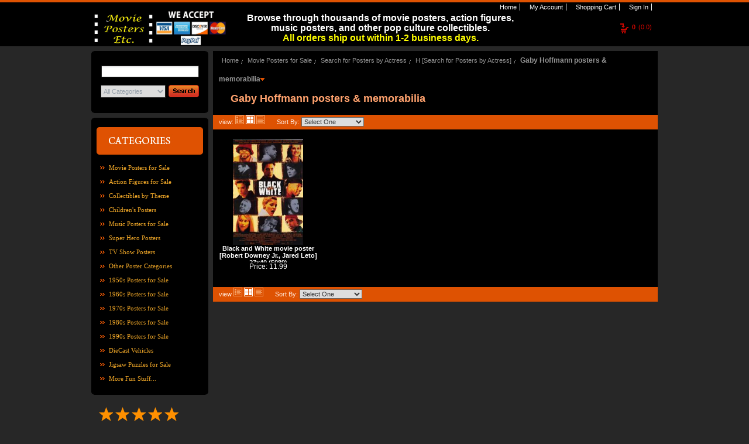

--- FILE ---
content_type: text/css
request_url: https://www.moviepostersetc.com/_static/styles/store/common/openArea.css
body_size: 270
content:
#logo ul { margin-left:1.5em; list-style:disc;}
#areaHeader ul { margin-left:1.5em; list-style:disc;}
#areaSidebar ul { margin-left:1.5em; list-style:disc;}
#areaBanner ul { margin-left:1.5em; list-style:disc;}
#areaFooter ul { margin-left:1.5em; list-style:disc;}


--- FILE ---
content_type: application/javascript
request_url: https://www.shopperapproved.com/widgets/testimonial/3.0/22262.js
body_size: 12445
content:

var sa_widget_overall = '4.9';
var sa_widget_overallcount = '3114';
var dark_logo = 'https://www.shopperapproved.com/widgets/images/widgetfooter-darklogo-eng.png';
var darknarrow_logo = 'https://www.shopperapproved.com/widgets/images/widgetfooter-darknarrow-eng.png';
var white_logo = 'https://www.shopperapproved.com/widgets/images/widgetfooter-whitelogo-eng.png';
var whitenarrow_logo = 'https://www.shopperapproved.com/widgets/images/widgetfooter-whitenarrow-eng.png';
var colorized_logo = 'https://www.shopperapproved.com/widgets/images/widgetfooter-darklogo-eng-colorized.png';

//Cached 2026-01-26 07:56:54

sa_id = '22262';
sa_widget_contents = [{"name":"<span class=\"sa_displayname\">the L.<\/span><span class=\"sa_location\">- <span class=\"sa_stateprov\">FL<\/span>, <span class=\"sa_country\">United States<\/span><\/span>","date":"18 Jan 2026","stars":"5.0","link":"https:\/\/www.shopperapproved.com\/reviews\/moviepostersetc.com?reviewid=213454160","comments":"    packed with 200 percent care , so your items  do not get destroyed in the mail  , they care and came in the mail within 5-6-7 days after ordering , i am very happy with them , go for it !!\n    "},{"name":"<span class=\"sa_displayname\">Joe M.<\/span><span class=\"sa_location\">- <span class=\"sa_stateprov\">OH<\/span>, <span class=\"sa_country\">United States<\/span><\/span>","date":"13 Jan 2026","stars":"5.0","link":"https:\/\/www.shopperapproved.com\/reviews\/moviepostersetc.com?reviewid=213166818","comments":"    The service was exceptional and the poster arrived in a reasonable time in excellent condition. The care in which it was packaged in a box with packaging paper and bubble wrap was very much appreciated.<br><br>Thank you\n    "},{"name":"<span class=\"sa_displayname sa_anonymous\">A Reviewer<\/span>","date":"04 Jan 2026","stars":"5.0","link":"https:\/\/www.shopperapproved.com\/reviews\/moviepostersetc.com?reviewid=212706601","comments":"    Great and fast shipping best site for rare toys\n    "},{"name":"<span class=\"sa_displayname\">D<\/span><span class=\"sa_location\">- <span class=\"sa_stateprov\">TX<\/span>, <span class=\"sa_country\">United States<\/span><\/span>","date":"04 Jan 2026","stars":"5.0","link":"https:\/\/www.shopperapproved.com\/reviews\/moviepostersetc.com?reviewid=212697475","comments":"    No issues, fast shipping, items as described and in excellent condition\n    "},{"name":"<span class=\"sa_displayname sa_anonymous\">A Reviewer<\/span><span class=\"sa_location\">- <span class=\"sa_stateprov\">NE<\/span>, <span class=\"sa_country\">United States<\/span><\/span>","date":"29 Dec 2025","stars":"5.0","link":"https:\/\/www.shopperapproved.com\/reviews\/moviepostersetc.com?reviewid=212409281","comments":"    Received products in a timely manner. Products received were exactly as shown online.\n    "},{"name":"<span class=\"sa_displayname\">Jo<\/span><span class=\"sa_location\">- <span class=\"sa_stateprov\">MD<\/span>, <span class=\"sa_country\">United States<\/span><\/span>","date":"28 Dec 2025","stars":"5.0","link":"https:\/\/www.shopperapproved.com\/reviews\/moviepostersetc.com?reviewid=212360774","comments":"    Great products, fast delivery, good packaging\n    "},{"name":"<span class=\"sa_displayname\">Mike<\/span><span class=\"sa_location\">- <span class=\"sa_stateprov\">CA<\/span>, <span class=\"sa_country\">United States<\/span><\/span>","date":"28 Dec 2025","stars":"5.0","link":"https:\/\/www.shopperapproved.com\/reviews\/moviepostersetc.com?reviewid=212360588","comments":"    Excellent quick delivery and the poster looked great, thanks!\n    "},{"name":"<span class=\"sa_displayname\">On T.<\/span><span class=\"sa_location\">- <span class=\"sa_stateprov\">MN<\/span>, <span class=\"sa_country\">United States<\/span><\/span>","date":"28 Dec 2025","stars":"5.0","link":"https:\/\/www.shopperapproved.com\/reviews\/moviepostersetc.com?reviewid=212359668","comments":"    Needed something on short notice, got it on time. It's all good.\n    "},{"name":"<span class=\"sa_displayname\">John<\/span><span class=\"sa_location\">- <span class=\"sa_stateprov\">Pennsylvania<\/span>, <span class=\"sa_country\">united states<\/span><\/span>","date":"26 Dec 2025","stars":"5.0","link":"https:\/\/www.shopperapproved.com\/reviews\/moviepostersetc.com?reviewid=211840964","comments":"    Shopped here several times and happy with results. Fast shipping and well package. Good price.\n    "},{"name":"<span class=\"sa_displayname\">Jacob<\/span><span class=\"sa_location\">- <span class=\"sa_stateprov\">TX<\/span>, <span class=\"sa_country\">United States<\/span><\/span>","date":"23 Dec 2025","stars":"5.0","link":"https:\/\/www.shopperapproved.com\/reviews\/moviepostersetc.com?reviewid=212156593","comments":"    Showed up promptly with no issue.\n    "},{"name":"<span class=\"sa_displayname\">James A.<\/span><span class=\"sa_location\">- <span class=\"sa_stateprov\">IN<\/span>, <span class=\"sa_country\">United States<\/span><\/span>","date":"23 Dec 2025","stars":"5.0","link":"https:\/\/www.shopperapproved.com\/reviews\/moviepostersetc.com?reviewid=212156357","comments":"    James is the very best.  He should be promoted to manager if he is not already.    He was on top of my orders and replied quickly to my questions and concerns.\n    "},{"name":"<span class=\"sa_displayname\">Danielle<\/span><span class=\"sa_location\">- <span class=\"sa_stateprov\">WV<\/span>, <span class=\"sa_country\">United States<\/span><\/span>","date":"18 Dec 2025","stars":"5.0","link":"https:\/\/www.shopperapproved.com\/reviews\/moviepostersetc.com?reviewid=211890116","comments":"    Easy shopping experience, had exactly what I was in search of, and my order arrived pretty quickly.  I'd definitely order from Movie Posters Etc again!!\n    "},{"name":"<span class=\"sa_displayname\">Ruth S.<\/span>","date":"17 Dec 2025","stars":"5.0","link":"https:\/\/www.shopperapproved.com\/reviews\/moviepostersetc.com?reviewid=211845358","comments":"    My order was processed very quickly. I received the package in less than a week! I couldn't be happier with the product. I will definitely be buying again.\n    "},{"name":"<span class=\"sa_displayname\">Jaime<\/span><span class=\"sa_location\">- <span class=\"sa_stateprov\">IN<\/span>, <span class=\"sa_country\">United States<\/span><\/span>","date":"15 Dec 2025","stars":"5.0","link":"https:\/\/www.shopperapproved.com\/reviews\/moviepostersetc.com?reviewid=211680695","comments":"    Absolutely loved how well packaged this was. <br>Multiple figures came extremely well packaged, completely unharmed unlike the single figure I bought from Amazon.\n    "},{"name":"<span class=\"sa_displayname\">Beth<\/span><span class=\"sa_location\">- <span class=\"sa_stateprov\">MO<\/span>, <span class=\"sa_country\">United States<\/span><\/span>","date":"14 Dec 2025","stars":"5.0","link":"https:\/\/www.shopperapproved.com\/reviews\/moviepostersetc.com?reviewid=211666996","comments":"    My funko pop came quick without any damage and was adorable.\n    "},{"name":"<span class=\"sa_displayname sa_anonymous\">A Reviewer<\/span><span class=\"sa_location\">- <span class=\"sa_stateprov\">CA<\/span>, <span class=\"sa_country\">United States<\/span><\/span>","date":"14 Dec 2025","stars":"5.0","link":"https:\/\/www.shopperapproved.com\/reviews\/moviepostersetc.com?reviewid=211660612","comments":"    My overall experience with this business was positive, the order and shipping were taken care of in a timely manner. I would recommend this company.\n    "},{"name":"<span class=\"sa_displayname\">Kari<\/span><span class=\"sa_location\">- <span class=\"sa_stateprov\">IL<\/span>, <span class=\"sa_country\">United States<\/span><\/span>","date":"14 Dec 2025","stars":"5.0","link":"https:\/\/www.shopperapproved.com\/reviews\/moviepostersetc.com?reviewid=211656830","comments":"    Fast shipping!  Perfect!\n    "},{"name":"<span class=\"sa_displayname\">Babygirl017<\/span><span class=\"sa_location\">- <span class=\"sa_stateprov\">NC<\/span>, <span class=\"sa_country\">United States<\/span><\/span>","date":"07 Dec 2025","stars":"5.0","link":"https:\/\/www.shopperapproved.com\/reviews\/moviepostersetc.com?reviewid=211232737","comments":"    Very professional everything was perfect!\n    "},{"name":"<span class=\"sa_displayname\">Eve<\/span><span class=\"sa_location\">- <span class=\"sa_stateprov\">TX<\/span>, <span class=\"sa_country\">United States<\/span><\/span>","date":"30 Nov 2025","stars":"5.0","link":"https:\/\/www.shopperapproved.com\/reviews\/moviepostersetc.com?reviewid=210759397","comments":"    Overall experience was great, my order came very soon and it was in perfect condition.\n    "},{"name":"<span class=\"sa_displayname\">LL<\/span><span class=\"sa_location\">- <span class=\"sa_stateprov\">PA<\/span>, <span class=\"sa_country\">United States<\/span><\/span>","date":"30 Nov 2025","stars":"5.0","link":"https:\/\/www.shopperapproved.com\/reviews\/moviepostersetc.com?reviewid=210756133","comments":"    Great experience!! Best prices and a large variety. Had what I wanted plus much more! Will definitely be back.\n    "},{"name":"<span class=\"sa_displayname\">Ronna P.<\/span><span class=\"sa_location\">- <span class=\"sa_stateprov\">KY<\/span>, <span class=\"sa_country\">United States<\/span><\/span>","date":"30 Nov 2025","stars":"5.0","link":"https:\/\/www.shopperapproved.com\/reviews\/moviepostersetc.com?reviewid=210754634","comments":"    It was so easy to find what I wanted and make the purchase. I enjoyed the site and will definitely order from here again.\n    "},{"name":"<span class=\"sa_displayname\">RobynAnn<\/span><span class=\"sa_location\">- <span class=\"sa_stateprov\">IN<\/span>, <span class=\"sa_country\">United States<\/span><\/span>","date":"24 Nov 2025","stars":"5.0","link":"https:\/\/www.shopperapproved.com\/reviews\/moviepostersetc.com?reviewid=210320262","comments":"    Very fast and affordable shipping.  Both items purchased arrived as described in good condition.  Highly recommend.\n    "},{"name":"<span class=\"sa_displayname\">Anthony W.<\/span><span class=\"sa_location\">- <span class=\"sa_stateprov\">WV<\/span>, <span class=\"sa_country\">United States<\/span><\/span>","date":"23 Nov 2025","stars":"5.0","link":"https:\/\/www.shopperapproved.com\/reviews\/moviepostersetc.com?reviewid=210291526","comments":"    Beautiful poster of a lion\n    "},{"name":"<span class=\"sa_displayname\">Culpeper C.<\/span><span class=\"sa_location\">- <span class=\"sa_stateprov\">VA<\/span>, <span class=\"sa_country\">United States<\/span><\/span>","date":"23 Nov 2025","stars":"5.0","link":"https:\/\/www.shopperapproved.com\/reviews\/moviepostersetc.com?reviewid=210287564","comments":"    No problems, item came well protected and packaged.\n    "},{"name":"<span class=\"sa_displayname\">Bobbie<\/span>","date":"16 Nov 2025","stars":"5.0","link":"https:\/\/www.shopperapproved.com\/reviews\/moviepostersetc.com?reviewid=209881386","comments":"    Fast shipping very well packaged as described will be buying again!\n    "},{"name":"<span class=\"sa_displayname\">Ryan<\/span><span class=\"sa_location\">- <span class=\"sa_stateprov\">NV<\/span>, <span class=\"sa_country\">United States<\/span><\/span>","date":"16 Nov 2025","stars":"5.0","link":"https:\/\/www.shopperapproved.com\/reviews\/moviepostersetc.com?reviewid=209881251","comments":"    Quickly shipped and I'm happy with the poster\n    "},{"name":"<span class=\"sa_displayname\">Cheryl P.<\/span><span class=\"sa_location\">- <span class=\"sa_stateprov\">TX<\/span>, <span class=\"sa_country\">United States<\/span><\/span>","date":"09 Nov 2025","stars":"5.0","link":"https:\/\/www.shopperapproved.com\/reviews\/moviepostersetc.com?reviewid=209459465","comments":"    the site was easy to navigate!  the process to check out for my selection was easy as well!  My item was shipped with care and received in excellent condition!\n    "},{"name":"<span class=\"sa_displayname\">Juan<\/span><span class=\"sa_location\">- <span class=\"sa_stateprov\">IL<\/span>, <span class=\"sa_country\">United States<\/span><\/span>","date":"02 Nov 2025","stars":"5.0","link":"https:\/\/www.shopperapproved.com\/reviews\/moviepostersetc.com?reviewid=209067162","comments":"    Quick shipping....Item nicely packaged.....just as described\n    "},{"name":"<span class=\"sa_displayname\">Niels<\/span><span class=\"sa_location\">- <span class=\"sa_stateprov\">UT<\/span>, <span class=\"sa_country\">United States<\/span><\/span>","date":"02 Nov 2025","stars":"5.0","link":"https:\/\/www.shopperapproved.com\/reviews\/moviepostersetc.com?reviewid=209058168","comments":"    Everything went well. The product met my expectations.\n    "},{"name":"<span class=\"sa_displayname\">Sandi V.<\/span><span class=\"sa_location\">- <span class=\"sa_stateprov\">IN<\/span>, <span class=\"sa_country\">United States<\/span><\/span>","date":"27 Oct 2025","stars":"5.0","link":"https:\/\/www.shopperapproved.com\/reviews\/moviepostersetc.com?reviewid=208733712","comments":"    Excellent experience. Good Communication regarding my order and very fast shipping.\n    "},{"name":"<span class=\"sa_displayname\">Eugene K.<\/span><span class=\"sa_location\">- <span class=\"sa_stateprov\">CA<\/span>, <span class=\"sa_country\">United States<\/span><\/span>","date":"26 Oct 2025","stars":"5.0","link":"https:\/\/www.shopperapproved.com\/reviews\/moviepostersetc.com?reviewid=208677492","comments":"    Awesome. I'd botched mailing address linking my debit card and was emailed and voicemailed notification immediately.<br><br>Also, I believe the only dealer who even had this poster available. And it's a rarity, the movie...<br><br>G\n    "},{"name":"<span class=\"sa_displayname\">Zach<\/span><span class=\"sa_location\">- <span class=\"sa_stateprov\">CA<\/span>, <span class=\"sa_country\">United States<\/span><\/span>","date":"26 Oct 2025","stars":"5.0","link":"https:\/\/www.shopperapproved.com\/reviews\/moviepostersetc.com?reviewid=208676399","comments":"    Great experience\n    "},{"name":"<span class=\"sa_displayname\">Nice I.<\/span><span class=\"sa_location\">- <span class=\"sa_stateprov\">MO<\/span>, <span class=\"sa_country\">United States<\/span><\/span>","date":"19 Oct 2025","stars":"5.0","link":"https:\/\/www.shopperapproved.com\/reviews\/moviepostersetc.com?reviewid=208309283","comments":"    Item as described, fair price, very fast shipment. Would buy again.\n    "},{"name":"<span class=\"sa_displayname\">Tinmanbxx<\/span><span class=\"sa_location\">- <span class=\"sa_stateprov\">NJ<\/span>, <span class=\"sa_country\">United States<\/span><\/span>","date":"15 Oct 2025","stars":"5.0","link":"https:\/\/www.shopperapproved.com\/reviews\/moviepostersetc.com?reviewid=208074988","comments":"    Excellent service.\n    "},{"name":"<span class=\"sa_displayname sa_anonymous\">A Reviewer<\/span><span class=\"sa_location\">- <span class=\"sa_stateprov\">KS<\/span>, <span class=\"sa_country\">United States<\/span><\/span>","date":"14 Oct 2025","stars":"5.0","link":"https:\/\/www.shopperapproved.com\/reviews\/moviepostersetc.com?reviewid=208036480","comments":"    website was easy to navigate\n    "},{"name":"<span class=\"sa_displayname\">Shawn M.<\/span><span class=\"sa_location\">- <span class=\"sa_stateprov\">MI<\/span>, <span class=\"sa_country\">United States<\/span><\/span>","date":"12 Oct 2025","stars":"5.0","link":"https:\/\/www.shopperapproved.com\/reviews\/moviepostersetc.com?reviewid=207929813","comments":"    Excellent customer experience\n    "},{"name":"<span class=\"sa_displayname\">Jane<\/span><span class=\"sa_location\">- <span class=\"sa_stateprov\">CA<\/span>, <span class=\"sa_country\">United States<\/span><\/span>","date":"08 Oct 2025","stars":"5.0","link":"https:\/\/www.shopperapproved.com\/reviews\/moviepostersetc.com?reviewid=207703851","comments":"    Great fast shipping loved it\n    "},{"name":"<span class=\"sa_displayname\">Ericgn<\/span><span class=\"sa_location\">- <span class=\"sa_stateprov\">FL<\/span>, <span class=\"sa_country\">United States<\/span><\/span>","date":"28 Sep 2025","stars":"5.0","link":"https:\/\/www.shopperapproved.com\/reviews\/moviepostersetc.com?reviewid=207216208","comments":"    Order was acurate. Fast shipping. Would buy again\n    "},{"name":"<span class=\"sa_displayname\">Frank O.<\/span><span class=\"sa_location\">- <span class=\"sa_stateprov\">NY<\/span>, <span class=\"sa_country\">United States<\/span><\/span>","date":"16 Sep 2025","stars":"5.0","link":"https:\/\/www.shopperapproved.com\/reviews\/moviepostersetc.com?reviewid=206569904","comments":"    Wonderful transaction. Quick shipment and arrived in pristine condition.\n    "},{"name":"<span class=\"sa_displayname\">Vicky<\/span><span class=\"sa_location\">- <span class=\"sa_stateprov\">CA<\/span>, <span class=\"sa_country\">United States<\/span><\/span>","date":"15 Sep 2025","stars":"5.0","link":"https:\/\/www.shopperapproved.com\/reviews\/moviepostersetc.com?reviewid=206565867","comments":"    Poster is perfect, arrived as promised.<br>I recommend this seller.\n    "},{"name":"<span class=\"sa_displayname\">Connecticut, U.<\/span><span class=\"sa_location\">- <span class=\"sa_stateprov\">CT<\/span>, <span class=\"sa_country\">United States<\/span><\/span>","date":"15 Sep 2025","stars":"5.0","link":"https:\/\/www.shopperapproved.com\/reviews\/moviepostersetc.com?reviewid=206519283","comments":"    Poster arrived in excellent shipping packaging, it arrived very quickly, and was in perfect condition exactly as described.\n    "},{"name":"<span class=\"sa_displayname\">Sue W.<\/span><span class=\"sa_location\">- <span class=\"sa_stateprov\">Hampshire<\/span>, <span class=\"sa_country\">United Kingdom<\/span><\/span>","date":"31 Aug 2025","stars":"5.0","link":"https:\/\/www.shopperapproved.com\/reviews\/moviepostersetc.com?reviewid=205760823","comments":"    I was on holiday from the UK and when I placed my order I used what I thought would be the most appropriate delivery service.  I then received an email from James who had amended the delivery service to what he thought would be the most likely to get the parcel to me before I left the USA.  This was most appreciated and so I emailed to thank him.<br><br>He watched for the delivery confirmation and sent another email to ensure I received it.  <br><br>I have really appreciated the help and attention from James and it lead me to have a most pleasant experience with your company.<br><br>BTW, my grandson loved the Hot Wheels cars that I purchased from you.<br><br>Thank you to James and thank you to your company for having chosen a lovely person to represent your company.<br><br>My appreciation to all concerned.<br><br>Best regards, Sue\n    "},{"name":"<span class=\"sa_displayname\">Keith<\/span><span class=\"sa_location\">- <span class=\"sa_stateprov\">LA<\/span>, <span class=\"sa_country\">United States<\/span><\/span>","date":"18 Aug 2025","stars":"5.0","link":"https:\/\/www.shopperapproved.com\/reviews\/moviepostersetc.com?reviewid=205039068","comments":"    The poster was very high quality and officially licensed, not a bootleg print like you get from Amazon. It was also mailed in an actual poster tube, which was awesome and prevented damage.\n    "},{"name":"<span class=\"sa_displayname\">John<\/span><span class=\"sa_location\">- <span class=\"sa_stateprov\">TN<\/span>, <span class=\"sa_country\">United States<\/span><\/span>","date":"03 Aug 2025","stars":"5.0","link":"https:\/\/www.shopperapproved.com\/reviews\/moviepostersetc.com?reviewid=204251863","comments":"    Great service. Fast shipping.\n    "},{"name":"<span class=\"sa_displayname\">WGW<\/span><span class=\"sa_location\">- <span class=\"sa_stateprov\">NY<\/span>, <span class=\"sa_country\">United States<\/span><\/span>","date":"03 Aug 2025","stars":"5.0","link":"https:\/\/www.shopperapproved.com\/reviews\/moviepostersetc.com?reviewid=204250879","comments":"    Rare poster had a fantastic price. Poster arrived fast, in exceptional condition.\n    "},{"name":"<span class=\"sa_displayname sa_anonymous\">A Reviewer<\/span>","date":"03 Aug 2025","stars":"5.0","link":"https:\/\/www.shopperapproved.com\/reviews\/moviepostersetc.com?reviewid=204249634","comments":"    Good experience\n    "},{"name":"<span class=\"sa_displayname\">LD<\/span><span class=\"sa_location\">- <span class=\"sa_stateprov\">OH<\/span>, <span class=\"sa_country\">United States<\/span><\/span>","date":"29 Jul 2025","stars":"5.0","link":"https:\/\/www.shopperapproved.com\/reviews\/moviepostersetc.com?reviewid=203991175","comments":"    Great experience!  Lowest prices on the web! Fast shipping and items all arrived safely. Will definitely be back and recommend to others.\n    "},{"name":"<span class=\"sa_displayname\">Wood25<\/span><span class=\"sa_location\">- <span class=\"sa_stateprov\">PA<\/span>, <span class=\"sa_country\">United States<\/span><\/span>","date":"28 Jul 2025","stars":"5.0","link":"https:\/\/www.shopperapproved.com\/reviews\/moviepostersetc.com?reviewid=203920502","comments":"    quality products and service. thanks for everything\n    "},{"name":"<span class=\"sa_displayname\">Poe<\/span><span class=\"sa_location\">- <span class=\"sa_stateprov\">MD<\/span>, <span class=\"sa_country\">United States<\/span><\/span>","date":"15 Jul 2025","stars":"5.0","link":"https:\/\/www.shopperapproved.com\/reviews\/moviepostersetc.com?reviewid=203177929","comments":"    Excellent choices that are often hard to find. Great place to shop!\n    "},{"name":"<span class=\"sa_displayname\">LM<\/span>","date":"10 Jul 2025","stars":"5.0","link":"https:\/\/www.shopperapproved.com\/reviews\/moviepostersetc.com?reviewid=202952043","comments":"    Great service and the condition of the carded figures was excellent\n    "},{"name":"<span class=\"sa_displayname\">Angi<\/span>","date":"08 Jul 2025","stars":"5.0","link":"https:\/\/www.shopperapproved.com\/reviews\/moviepostersetc.com?reviewid=202856869","comments":"    Fair pricing and very fast shipping. I would purchase from them again.\n    "},{"name":"<span class=\"sa_displayname\">Kay D.<\/span><span class=\"sa_location\">- <span class=\"sa_stateprov\">TX<\/span>, <span class=\"sa_country\">United States<\/span><\/span>","date":"02 Jun 2025","stars":"5.0","link":"https:\/\/www.shopperapproved.com\/reviews\/moviepostersetc.com?reviewid=201118672","comments":"    Quickly shipped my purchase.  Well packed.  Item exactly as described.\n    "},{"name":"<span class=\"sa_displayname\">Domo<\/span><span class=\"sa_location\">- <span class=\"sa_stateprov\">OH<\/span>, <span class=\"sa_country\">United States<\/span><\/span>","date":"01 Jun 2025","stars":"5.0","link":"https:\/\/www.shopperapproved.com\/reviews\/moviepostersetc.com?reviewid=201058882","comments":"    My items shipped very quickly and they were in great condition when they arrived!\n    "},{"name":"<span class=\"sa_displayname\">Horror F.<\/span><span class=\"sa_location\">- <span class=\"sa_stateprov\">TX<\/span>, <span class=\"sa_country\">United States<\/span><\/span>","date":"14 May 2025","stars":"5.0","link":"https:\/\/www.shopperapproved.com\/reviews\/moviepostersetc.com?reviewid=200147548","comments":"    This was a hassle free experience. Easy ordering, quick delivery time and the item was packed securely and protected. The item arrived in perfect condition which means a lot to a collector like myself. Totally satisfied with my buying experience from Movieposters etc.\n    "},{"name":"<span class=\"sa_displayname\">Brenda S.<\/span><span class=\"sa_location\">- <span class=\"sa_stateprov\">OH<\/span>, <span class=\"sa_country\">United States<\/span><\/span>","date":"03 May 2025","stars":"5.0","link":"https:\/\/www.shopperapproved.com\/reviews\/moviepostersetc.com?reviewid=199489540","comments":"    worked great, will be back for MORE!<br><br>B'sue\n    "},{"name":"<span class=\"sa_displayname\">Phil<\/span><span class=\"sa_location\">- <span class=\"sa_stateprov\">TN<\/span>, <span class=\"sa_country\">United States<\/span><\/span>","date":"02 May 2025","stars":"5.0","link":"https:\/\/www.shopperapproved.com\/reviews\/moviepostersetc.com?reviewid=199441568","comments":"    Store offers a great variety of products, with fast service and shipping. Did a wonderful job of protective packaging on my item- even my shippers couldn't damage it! Very satisfied customer here.\n    "},{"name":"<span class=\"sa_displayname\">NPav<\/span><span class=\"sa_location\">- <span class=\"sa_stateprov\">MD<\/span>, <span class=\"sa_country\">United States<\/span><\/span>","date":"28 Apr 2025","stars":"5.0","link":"https:\/\/www.shopperapproved.com\/reviews\/moviepostersetc.com?reviewid=199232551","comments":"    Great overall selection of movie stuff and the service was excellent. Everything was packaged with care and the items came on time, if not early. Overall, every step was easy, and I will shop here again soon!\n    "},{"name":"<span class=\"sa_displayname\">DisplayName<\/span><span class=\"sa_location\">- <span class=\"sa_stateprov\">NY<\/span>, <span class=\"sa_country\">United States<\/span><\/span>","date":"20 Apr 2025","stars":"5.0","link":"https:\/\/www.shopperapproved.com\/reviews\/moviepostersetc.com?reviewid=198801160","comments":"    in stock, shipped fast.\n    "},{"name":"<span class=\"sa_displayname\">Chris R.<\/span><span class=\"sa_location\">- <span class=\"sa_stateprov\">UT<\/span>, <span class=\"sa_country\">United States<\/span><\/span>","date":"20 Apr 2025","stars":"5.0","link":"https:\/\/www.shopperapproved.com\/reviews\/moviepostersetc.com?reviewid=198792450","comments":"    Great pricing, fast shipping. I'm very satisfied with my order. Thank You!\n    "},{"name":"<span class=\"sa_displayname\">Kimi<\/span><span class=\"sa_location\">- <span class=\"sa_stateprov\">KY<\/span>, <span class=\"sa_country\">United States<\/span><\/span>","date":"20 Apr 2025","stars":"5.0","link":"https:\/\/www.shopperapproved.com\/reviews\/moviepostersetc.com?reviewid=198780098","comments":"    Easy to navigate and reasonable prices\n    "},{"name":"<span class=\"sa_displayname\">Michael V.<\/span><span class=\"sa_location\">- <span class=\"sa_stateprov\">KY<\/span>, <span class=\"sa_country\">United States<\/span><\/span>","date":"07 Apr 2025","stars":"5.0","link":"https:\/\/www.shopperapproved.com\/reviews\/moviepostersetc.com?reviewid=198085034","comments":"    Everything was great thank you\n    "},{"name":"<span class=\"sa_displayname\">Dave<\/span>","date":"07 Apr 2025","stars":"5.0","link":"https:\/\/www.shopperapproved.com\/reviews\/moviepostersetc.com?reviewid=198038100","comments":"    Great items, fast shipping, and great service! Thanks! A+++++\n    "},{"name":"<span class=\"sa_displayname\">Link<\/span><span class=\"sa_location\">- <span class=\"sa_stateprov\">NY<\/span>, <span class=\"sa_country\">United States<\/span><\/span>","date":"06 Apr 2025","stars":"5.0","link":"https:\/\/www.shopperapproved.com\/reviews\/moviepostersetc.com?reviewid=198018333","comments":"    I purchased a Planet of the Apes figure. It was fairly priced and shipped quickly. It arrived very well packaged and in perfect condition. I am very pleased with my experience dealing with moviepostersetc.com.\n    "},{"name":"<span class=\"sa_displayname\">Joaquin C.<\/span><span class=\"sa_location\">- <span class=\"sa_stateprov\">CA<\/span>, <span class=\"sa_country\">United States<\/span><\/span>","date":"31 Mar 2025","stars":"5.0","link":"https:\/\/www.shopperapproved.com\/reviews\/moviepostersetc.com?reviewid=197659062","comments":"    Great website interface, quick & good quality shipping, competitive pricing, all very much a great first-time buying experience with this store.\n    "},{"name":"<span class=\"sa_displayname\">Acapella A.<\/span><span class=\"sa_location\">- <span class=\"sa_stateprov\">CO<\/span>, <span class=\"sa_country\">United States<\/span><\/span>","date":"22 Mar 2025","stars":"5.0","link":"https:\/\/www.shopperapproved.com\/reviews\/moviepostersetc.com?reviewid=197194115","comments":"    The item ordered was in excellent condition and the shipping packaging made sure it stayed that way. Excellent detail paid to protecting it making the shipping fee worth every penny!\n    "},{"name":"<span class=\"sa_displayname sa_anonymous\">A Reviewer<\/span>","date":"11 Mar 2025","stars":"5.0","link":"https:\/\/www.shopperapproved.com\/reviews\/moviepostersetc.com?reviewid=196585637","comments":"    Was great as always\n    "},{"name":"<span class=\"sa_displayname sa_anonymous\">A Reviewer<\/span><span class=\"sa_location\">- <span class=\"sa_stateprov\">CT<\/span>, <span class=\"sa_country\">United States<\/span><\/span>","date":"08 Mar 2025","stars":"5.0","link":"https:\/\/www.shopperapproved.com\/reviews\/moviepostersetc.com?reviewid=196421000","comments":"    Found exactly what I wanted at a reasonable price n prompt shipping and well packed\n    "},{"name":"<span class=\"sa_displayname\">Emily<\/span><span class=\"sa_location\">- <span class=\"sa_stateprov\">MO<\/span>, <span class=\"sa_country\">United States<\/span><\/span>","date":"08 Mar 2025","stars":"5.0","link":"https:\/\/www.shopperapproved.com\/reviews\/moviepostersetc.com?reviewid=196418871","comments":"    Great customer service!\n    "},{"name":"<span class=\"sa_displayname\">Russ G.<\/span><span class=\"sa_location\">- <span class=\"sa_stateprov\">PA<\/span>, <span class=\"sa_country\">United States<\/span><\/span>","date":"08 Mar 2025","stars":"5.0","link":"https:\/\/www.shopperapproved.com\/reviews\/moviepostersetc.com?reviewid=196416694","comments":"    This was a vey pleasant experience.<br>The service was excellent. Delivery time fantastic. I left instructions where to deliver at my home and it was honored. They kept me in the loop from the purchase until the delivery. Product was packaged very good. Arrived very quickly. Product was in new and in perfect condition. Couldn't have asked for better service!\n    "},{"name":"<span class=\"sa_displayname\">Mona L.<\/span>","date":"23 Feb 2025","stars":"5.0","link":"https:\/\/www.shopperapproved.com\/reviews\/moviepostersetc.com?reviewid=195652953","comments":"    Thanks for delivering it to my home on time!!!\n    "},{"name":"<span class=\"sa_displayname\">Nick<\/span><span class=\"sa_location\">- <span class=\"sa_stateprov\">MI<\/span>, <span class=\"sa_country\">United States<\/span><\/span>","date":"19 Feb 2025","stars":"5.0","link":"https:\/\/www.shopperapproved.com\/reviews\/moviepostersetc.com?reviewid=195425546","comments":"    Moviepostersetc was prompt with shipping the item out I ordered. When I received the item, the quality wasn't what I had hoped, so I contacted customer service for a return. Their reply was prompt and they refunded me without my even mentioning it. I highly appreciate the good customer service and will use Moviepostersetc again. Thank you!\n    "},{"name":"<span class=\"sa_displayname\">Sarah<\/span>","date":"11 Feb 2025","stars":"5.0","link":"https:\/\/www.shopperapproved.com\/reviews\/moviepostersetc.com?reviewid=194980305","comments":"    Found exactly what I was looking for (it's identical to the one I had a kid in the 90s!!), and it was shipped promptly and securely. My poster arrived in great condition, I'm so excited to get it framed and displayed!\n    "},{"name":"<span class=\"sa_displayname\">Mike<\/span><span class=\"sa_location\">- <span class=\"sa_stateprov\">IL<\/span>, <span class=\"sa_country\">United States<\/span><\/span>","date":"08 Feb 2025","stars":"5.0","link":"https:\/\/www.shopperapproved.com\/reviews\/moviepostersetc.com?reviewid=194825881","comments":"    Great selection of toys.  One of the ones we bought was very hard to find.  Shipped quick and arrived early.  Would highly recommend.  Thanks again!\n    "},{"name":"<span class=\"sa_displayname\">Simon S.<\/span>","date":"06 Feb 2025","stars":"5.0","link":"https:\/\/www.shopperapproved.com\/reviews\/moviepostersetc.com?reviewid=194245435","comments":"    Very good\n    "},{"name":"<span class=\"sa_displayname\">Album F.<\/span><span class=\"sa_location\">- <span class=\"sa_stateprov\">IL<\/span>, <span class=\"sa_country\">United States<\/span><\/span>","date":"04 Feb 2025","stars":"5.0","link":"https:\/\/www.shopperapproved.com\/reviews\/moviepostersetc.com?reviewid=194636884","comments":"    My album flat arrived on schedule and secured in a very sturdy mailing container. The flat itself was perfect and in excellent condition! Top notch business - I have bookmarked their website for further purchases.\n    "},{"name":"<span class=\"sa_displayname sa_anonymous\">A Reviewer<\/span>","date":"31 Jan 2025","stars":"5.0","link":"https:\/\/www.shopperapproved.com\/reviews\/moviepostersetc.com?reviewid=194391652","comments":"    I had been waiting for this to be on TCM and never was. Now that my streaming service has changed our dvr storage, I'm having to buy dvds. You were the only place that had this movie and I thank you. As I build my collection, I will be checking what you have. Price was great and speed of delivery even better.\n    "},{"name":"<span class=\"sa_displayname\">Dizzy<\/span><span class=\"sa_location\">- <span class=\"sa_stateprov\">NY<\/span>, <span class=\"sa_country\">United States<\/span><\/span>","date":"18 Jan 2025","stars":"5.0","link":"https:\/\/www.shopperapproved.com\/reviews\/moviepostersetc.com?reviewid=193779689","comments":"    a great selection of mego figures, fair pricing,( although the shipping rates are a bit high) and very fast delivery. i like the inventory status of each piece listed on the site. every site should use this. my items were very well packed with no damage. i hope you can replenish the back catalog(older waves of Mego figures) and carry the newest waves.Thank you again for the great service.\n    "},{"name":"<span class=\"sa_displayname sa_anonymous\">A Reviewer<\/span><span class=\"sa_location\">- <span class=\"sa_stateprov\">NY<\/span>, <span class=\"sa_country\">United States<\/span><\/span>","date":"17 Jan 2025","stars":"5.0","link":"https:\/\/www.shopperapproved.com\/reviews\/moviepostersetc.com?reviewid=193737710","comments":"    Was looking for a specific item and found it and ordered it here.The transaction was smooth and the delivery quite fast.\n    "},{"name":"<span class=\"sa_displayname\">Sallie F.<\/span>","date":"13 Jan 2025","stars":"5.0","link":"https:\/\/www.shopperapproved.com\/reviews\/moviepostersetc.com?reviewid=193163813","comments":"    Excellent\n    "},{"name":"<span class=\"sa_displayname\">Jay<\/span><span class=\"sa_location\">- <span class=\"sa_stateprov\">PA<\/span>, <span class=\"sa_country\">United States<\/span><\/span>","date":"06 Jan 2025","stars":"5.0","link":"https:\/\/www.shopperapproved.com\/reviews\/moviepostersetc.com?reviewid=193169197","comments":"    Ordering was fast and easy.  Item arrived as described and in a timely manner.\n    "},{"name":"<span class=\"sa_displayname\">John R.<\/span><span class=\"sa_location\">- <span class=\"sa_stateprov\">NJ<\/span>, <span class=\"sa_country\">United States<\/span><\/span>","date":"05 Jan 2025","stars":"5.0","link":"https:\/\/www.shopperapproved.com\/reviews\/moviepostersetc.com?reviewid=193113996","comments":"    Moviepostersetc.com is my go to place for movie posters and action figures. They do a wonderful job of packaging your items so that everything comes perfect. Their customer service is the best around. They are quick and helpful to answer any questions I have. Great selection of movie posters and collectibles. I'd rate them 10 stars if I could. My favorite store!\n    "},{"name":"<span class=\"sa_displayname\">Kuhlio<\/span><span class=\"sa_location\">- <span class=\"sa_stateprov\">WI<\/span>, <span class=\"sa_country\">United States<\/span><\/span>","date":"04 Jan 2025","stars":"5.0","link":"https:\/\/www.shopperapproved.com\/reviews\/moviepostersetc.com?reviewid=193063053","comments":"    Fast shipping and the items were very well packaged. Great condition! Love the Funkos!\n    "},{"name":"<span class=\"sa_displayname\">Kayla<\/span><span class=\"sa_location\">- <span class=\"sa_stateprov\">OH<\/span>, <span class=\"sa_country\">United States<\/span><\/span>","date":"28 Dec 2024","stars":"5.0","link":"https:\/\/www.shopperapproved.com\/reviews\/moviepostersetc.com?reviewid=192760525","comments":"    Easy to navigate the site and find what i was looking for.\n    "},{"name":"<span class=\"sa_displayname\">Dylan<\/span><span class=\"sa_location\">- <span class=\"sa_stateprov\">NY<\/span>, <span class=\"sa_country\">United States<\/span><\/span>","date":"24 Dec 2024","stars":"5.0","link":"https:\/\/www.shopperapproved.com\/reviews\/moviepostersetc.com?reviewid=192602792","comments":"    Fantastic Experience! I would most definitely recommend to anyone who would be interested in Posters!<br>I got my poster super fast and a whole 2 days early for when I needed it. <br>I paid for a faster delivery but I was called but customer service and they recommended that I get it shipped a different method because the one I chose has been slow recently and they upgraded me for no extra charge!\n    "},{"name":"<span class=\"sa_displayname\">Nicole<\/span><span class=\"sa_location\">- <span class=\"sa_stateprov\">VA<\/span>, <span class=\"sa_country\">United States<\/span><\/span>","date":"24 Dec 2024","stars":"5.0","link":"https:\/\/www.shopperapproved.com\/reviews\/moviepostersetc.com?reviewid=192599294","comments":"    Incredibly fast shipping. I was delighted with my collectible Mumm-ra the Ever-Living figurine. I didn't expect to receive it before Christmas, so thanks to the kind folks at Movie Posters Etc. for such a great experience!\n    "},{"name":"<span class=\"sa_displayname\">Amazing P.<\/span><span class=\"sa_location\">- <span class=\"sa_stateprov\">AL<\/span>, <span class=\"sa_country\">United States<\/span><\/span>","date":"24 Dec 2024","stars":"5.0","link":"https:\/\/www.shopperapproved.com\/reviews\/moviepostersetc.com?reviewid=192593724","comments":"    It was fast and I received my package in a timely manner.\n    "},{"name":"<span class=\"sa_displayname\">Jeff<\/span>","date":"22 Dec 2024","stars":"5.0","link":"https:\/\/www.shopperapproved.com\/reviews\/moviepostersetc.com?reviewid=192530003","comments":"    Fair price. Fast shipping.\n    "},{"name":"<span class=\"sa_displayname\">Randy F.<\/span><span class=\"sa_location\">- <span class=\"sa_stateprov\">PA<\/span>, <span class=\"sa_country\">United States<\/span><\/span>","date":"21 Dec 2024","stars":"5.0","link":"https:\/\/www.shopperapproved.com\/reviews\/moviepostersetc.com?reviewid=192471126","comments":"    Good price on the items I ordered and fast shipping. The items were also packaged very well. Would definitely order again. Thanks!\n    "},{"name":"<span class=\"sa_displayname sa_anonymous\">A Reviewer<\/span><span class=\"sa_location\">- <span class=\"sa_stateprov\">CA<\/span>, <span class=\"sa_country\">United States<\/span><\/span>","date":"18 Dec 2024","stars":"5.0","link":"https:\/\/www.shopperapproved.com\/reviews\/moviepostersetc.com?reviewid=192295878","comments":"    Shipping was incredibly fast! Prices on this site for Funko pops were the best that I've seen. Really reccommend!\n    "},{"name":"<span class=\"sa_displayname\">Brittney<\/span><span class=\"sa_location\">- <span class=\"sa_stateprov\">NY<\/span>, <span class=\"sa_country\">United States<\/span><\/span>","date":"15 Dec 2024","stars":"5.0","link":"https:\/\/www.shopperapproved.com\/reviews\/moviepostersetc.com?reviewid=192124133","comments":"    I ordered off of this website for an item my niece wanted and it came earlier than expected! It came perfectly intact and no damage at all! I'm ecstatic with the item I ordered! My niece will be so excited and I can't wait to see her face when she opens it!! Thank you!!!\n    "},{"name":"<span class=\"sa_displayname\">happy D.<\/span><span class=\"sa_location\">- <span class=\"sa_stateprov\">MI<\/span>, <span class=\"sa_country\">United States<\/span><\/span>","date":"12 Dec 2024","stars":"5.0","link":"https:\/\/www.shopperapproved.com\/reviews\/moviepostersetc.com?reviewid=191971677","comments":"    fast and easy\n    "},{"name":"<span class=\"sa_displayname\">Selven S.<\/span><span class=\"sa_location\">- <span class=\"sa_stateprov\">MI<\/span>, <span class=\"sa_country\">United States<\/span><\/span>","date":"09 Dec 2024","stars":"5.0","link":"https:\/\/www.shopperapproved.com\/reviews\/moviepostersetc.com?reviewid=191766445","comments":"    Ordered two figures and they were shipped very quickly and were packed extremely well. Very satisfied with moviepostersetc.\n    "},{"name":"<span class=\"sa_displayname sa_anonymous\">A Reviewer<\/span><span class=\"sa_location\">- <span class=\"sa_stateprov\">WA<\/span>, <span class=\"sa_country\">United States<\/span><\/span>","date":"09 Dec 2024","stars":"5.0","link":"https:\/\/www.shopperapproved.com\/reviews\/moviepostersetc.com?reviewid=191748385","comments":"    Great service\n    "},{"name":"<span class=\"sa_displayname\">Thomas<\/span><span class=\"sa_location\">- <span class=\"sa_stateprov\">PA<\/span>, <span class=\"sa_country\">United States<\/span><\/span>","date":"08 Dec 2024","stars":"5.0","link":"https:\/\/www.shopperapproved.com\/reviews\/moviepostersetc.com?reviewid=191686380","comments":"    Everything went nice and smooth. From the ease of placing the order to it being delivered in a reasonable amount of time. And the item being exactly as stated in the description. Will definitely buy from again.\n    "},{"name":"<span class=\"sa_displayname\">Jamie<\/span><span class=\"sa_location\">- <span class=\"sa_stateprov\">IN<\/span>, <span class=\"sa_country\">United States<\/span><\/span>","date":"08 Dec 2024","stars":"5.0","link":"https:\/\/www.shopperapproved.com\/reviews\/moviepostersetc.com?reviewid=191676631","comments":"    There was a discrepancy with my address (Pretty sure I put in the wrong address). A super nice employee called to double check before shipping my poster. I really appreciated the attention to detail. I highly recommend Movie Posters.\n    "},{"name":"<span class=\"sa_displayname\">King M.<\/span><span class=\"sa_location\">- <span class=\"sa_stateprov\">PA<\/span>, <span class=\"sa_country\">United States<\/span><\/span>","date":"08 Dec 2024","stars":"5.0","link":"https:\/\/www.shopperapproved.com\/reviews\/moviepostersetc.com?reviewid=191676202","comments":"    The item arrived promptly and in fine condition. I would definitely order again.\n    "},{"name":"<span class=\"sa_displayname\">JE02<\/span><span class=\"sa_location\">- <span class=\"sa_stateprov\">GA<\/span>, <span class=\"sa_country\">United States<\/span><\/span>","date":"04 Dec 2024","stars":"5.0","link":"https:\/\/www.shopperapproved.com\/reviews\/moviepostersetc.com?reviewid=191466796","comments":"    Ordered 5 items from the site, was a first time buyer and was not disappointed! Items were shipped very quickly, arrived quickly and were packaged with genuine care. Will surely purchase from you guys again!\n    "},{"name":"<span class=\"sa_displayname\">MoviePostersFan<\/span><span class=\"sa_location\">- <span class=\"sa_stateprov\">NY<\/span>, <span class=\"sa_country\">United States<\/span><\/span>","date":"29 Nov 2024","stars":"5.0","link":"https:\/\/www.shopperapproved.com\/reviews\/moviepostersetc.com?reviewid=191022705","comments":"    So nostalgic and emotion provoking to all who saw it. Excellent condition. Great delivery time.<br><br>Thank you and Happy Holidays!\n    "},{"name":"<span class=\"sa_displayname\">comics-by-chris<\/span><span class=\"sa_location\">- <span class=\"sa_stateprov\">NM<\/span>, <span class=\"sa_country\">United States<\/span><\/span>","date":"25 Nov 2024","stars":"5.0","link":"https:\/\/www.shopperapproved.com\/reviews\/moviepostersetc.com?reviewid=190783553","comments":"    Moviepostersetc.com provided me with the items I was searching for at reasonable prices and with lightning-fast shipping, which I greatly appreciate.\n    "},{"name":"<span class=\"sa_displayname\">Adria<\/span>","date":"17 Nov 2024","stars":"5.0","link":"https:\/\/www.shopperapproved.com\/reviews\/moviepostersetc.com?reviewid=190362618","comments":"    There was a payment issue but I was contacted and provided instructions immediately! Items were very well packaged and I'm very happy with my purchase!\n    "}];
sa_css = '.sa_rounded .sa_review { -moz-border-radius: 10px !important; -webkit-border-radius: 10px !important; -khtml-border-radius: 10px !important; border-radius: 10px !important; } .sa_topborder .sa_review { border-width: 1px 0 0 0 !important; } .sa_noborder .sa_review { border-width: 0 !important; } .sa_bgWhite .sa_review { background-color: #ffffff; } .sa_bgBlack .sa_review { background-color: #000000; } .sa_bgBlue .sa_review { background-color: #012847; } .sa_bgGray .sa_review { background-color: #ebebeb; } .sa_bgRed .sa_review { background-color: #780001; } .sa_bgGreen .sa_review { background-color: #185a1c; } .sa_bgGold .sa_review { background-color: #b77105; } .sa_colorWhite .sa_review { color: #ffffff; } .sa_colorBlack .sa_review { color: #000000; } .sa_colorBlue .sa_review { color: #012847; } .sa_colorGray .sa_review { color: #808080; } .sa_borderWhite .sa_review { border: #ffffff solid 1px; } .sa_borderBlack .sa_review { border: #000000 solid 1px; } .sa_borderBlue .sa_review { border: #012847 solid 1px; } .sa_borderGray .sa_review { border: #ebebeb solid 1px; } .sa_displayname { font-weight: bold; padding-right: .5em; } .sa_info { width: 150px; font-size: 14px; padding: 0 12px 12px 0; overflow: hidden; } .sa_name { white-space: nowrap; overflow: hidden; text-overflow: ellipsis; } .sa_wide .sa_name { white-space: inherit; overflow: auto; text-overflow: none; } .sa_comments { background-color: inherit !important; overflow: hidden; position: relative; line-height: 1.2em; padding: 0 !important; } .sa_comments:before { background-color: inherit; bottom: 0; position: absolute; right: 0; content: \'\\2026\'; } .sa_comments:after{ content: \'\'; background-color: inherit; position: absolute; height: 100px; width: 100%; z-index: 1; } .sa_wide .sa_info { float: left; height: 90px; } .sa_wide .sa_comments { text-align: left; } .sa_review { clear: both; padding: 1em !important; height: 160px; overflow: hidden; margin: 2px; cursor: pointer; } .sa_review span { display: inline !important; } .sa_review span.sa_star { display: inline-block !important; } .sa_wide .sa_review { height: auto; overflow: auto; } .sa_star { cursor:pointer; /*background: url(\"https://www.shopperapproved.com/widgets/widgetstar.png\") no-repeat;*/ background: url(\"https://www.shopperapproved.com/thankyou/simplestar.png\") no-repeat; width: 24px; height: 24px; display: inline-block !important; padding-right: 4px; } .sa_activestar { background-position: 0 -24px; } .sa_date { display: none; } .sa_showdate .sa_date { display: block !important; } .sa_narrow { font-size: 11px !important; } .sa_narrow .sa_review { height: 130px; } .sa_narrow .sa_name { font-size: 12px !important; width: 120px !important; } .sa_narrow .sa_date { font-size: 12px !important; width: 120px !important; } /*.sa_narrow .sa_star { background: url(\"https://www.shopperapproved.com/widgets/widgetstar-small.png\") no-repeat !important; width: 18px !important; height: 18px !important; }*/ .sa_narrow .sa_star { background-image: url(\"https://www.shopperapproved.com/thankyou/simplestar.png\") !important; background-repeat: no-repeat !important; transform: scale(.75) !important; width: 26px !important; height: 30px !important; background-size: cover !important; background-position: 0 0; } .sa_narrow .sa_activestar { background-position: 0 -30px; } .sa_activestar_clientside { background-position: 0 -26px !important; } .sa_review120 .sa_review { height: 120px; } .sa_review95 .sa_review { height: 95px; } .sa_hidelocation .sa_location { display: none !important; } .sa_hideimage .sa_widget_footer { display: none !important; } .sa_temp { height: auto !important; overflow: visible !important; } .sa_wide.sa_narrow .sa_review { height: 50px; } .sa_wide.sa_narrow .sa_info { height: 35px; } .sa_wide.sa_narrow .sa_comments { } .sa_table { border: 0; background-color: inherit; } .sa_table tr { background-color: inherit; } .sa_table td { border: 0; background-color: inherit; } .sa_left { width: 150px; vertical-align: top; } .sa_right { vertical-align: top; } .sa_flex .sa_info,.sa_flex .sa_comments,.sa_flex .sa_review { height: auto !important; } .shopperapproved_widget table td { padding: 0 !important; }';

if (typeof(sa_static) == 'undefined')
    sa_static = false;

sa_setCookie = function(c_name,value,exdays)
{
    var exdate=new Date();
    exdate.setDate(exdate.getDate() + exdays);
    var c_value=escape(value) + ((exdays==null) ? "" : "; expires="+exdate.toUTCString())+"; secure";
    document.cookie=c_name + "=" + c_value;
}

sa_getCookie = function(c_name)
{
    var i,x,y,ARRcookies=document.cookie.split(";");
    for (i=0;i<ARRcookies.length;i++)
    {
        x=ARRcookies[i].substr(0,ARRcookies[i].indexOf("="));
        y=ARRcookies[i].substr(ARRcookies[i].indexOf("=")+1);
        x=x.replace(/^\s+|\s+$/g,"");
        if (x==c_name)
        {
            return unescape(y);
        }
    }
    return null;
} 

var sa_index = sa_getCookie('sa_current_view_merchant_'+sa_id);
var sa_product_index = sa_getCookie('sa_current_view_product_'+sa_id);
if (sa_index == null)
    sa_index = 0;
if (sa_product_index == null)
    sa_product_index = 0;    

function loadStyle(css) {
	
	//Adding roboto font on request for all
	var link = document.createElement('link');
    link.setAttribute('rel', 'stylesheet');
    link.setAttribute('type', 'text/css');
    link.setAttribute('href', 'https://fonts.googleapis.com/css?family=Roboto');
    document.getElementsByTagName('head')[0].appendChild(link);
	/////////////End roboto////////////
    var sastyle = document.createElement('style');
    sastyle.type = 'text/css';
    
    if (typeof(sastyle.styleSheet) != 'undefined' && typeof(sastyle.styleSheet.cssText) != 'undefined') {
        sastyle.styleSheet.cssText = css;   
    }
    else {
        sastyle.innerHTML = css;    
    }
    document.getElementsByTagName('head')[0].appendChild(sastyle);
}

function formatDate(date, format) {
    date = Date.parse(date);
    date = new Date(date);
    var day = date.getDate();
    var year = date.getFullYear();
    var month = date.getMonth();
    
    var longmonth = ['January', 'February', 'March', 'April', 'May', 'June', 'July', 'August', 'September', 'October', 'November', 'December'];
    var shortmonth = ['Jan', 'Feb', 'Mar', 'Apr', 'May', 'Jun', 'Jul', 'Aug', 'Sep', 'Oct', 'Nov', 'Dec'];
    
    switch (format) {
        case 'm/d/Y':
            return sa_pad(month+1, 2) + '/' + sa_pad(day, 2) + '/' + year;
        case 'd/m/Y':
            return sa_pad(day, 2) + '/' + sa_pad(month+1, 2) + '/' + year; 
        case 'j M Y':
            return day + ' ' + shortmonth[month] + ' ' + year;
        case 'F j, Y':
            return longmonth[month] + ' ' + day + ', ' + year;  
        default:
            return day + ' ' + shortmonth[month] + ' ' + year; 
    }  
}

function sa_pad(num, size) {
    var s = num+"";
    while (s.length < size) s = "0" + s;
    return s;
} 

var sa_loop = null;
function sa_loop_go(start) {
    
    if (typeof(sa_interval) == 'undefined') {
        sa_interval = 5000;
    }
    
    if (typeof(sa_loop) != 'undefined' && sa_loop != null)
        clearInterval(sa_loop);    
    if (start)
        sa_loop = window.setTimeout(saLoop, sa_interval);  
}

//http://weblogs.asp.net/joelvarty/archive/2009/05/07/load-jquery-dynamically.aspx
var jQueryScriptOutputted = false;
function initsaJQWidget3(restart) {
    
    if (typeof(restart) === 'undefined')
        restart = false;
    
    //if the jQuery object isn't available
    if (typeof(saJQ) == 'undefined') {

        if (! jQueryScriptOutputted) {
            //only output the script once..
            jQueryScriptOutputted = true;

            //output the script (load it from google api)
            var js = window.document.createElement('script');
            //jquery migration
            typeof(sa_jq_host) == 'undefined' ? sa_jq_host = 'www.shopperapproved.com': sa_jq_host;
            js.src = "//"+sa_jq_host+"/page/js/jquery.noconflict.js";
            // js.src = "//www.shopperapproved.com/page/js/jquery.noconflict.js";
            js.type = 'text/javascript'; 
            document.getElementsByTagName("head")[0].appendChild(js);
        }
        setTimeout(initsaJQWidget3, 50);
    } else { 
        
                
        function startShopperWidget3(first, tries)
        {
            tries = (typeof(tries) == 'undefined') ? 0 : ++tries;
            if (saJQ('div.shopperapproved_widget').length == 0 && tries < 10) {                 
                setTimeout(startShopperWidget3(first, tries), 300);
                return false;
            }
            
            if (typeof(sa_widget_overallcount) != 'undefined') {
                saJQ('.shopperapproved_rating_count').html(sa_widget_overallcount);
                saJQ('.shopperapproved_rating_value').html(sa_widget_overall);
            }
            
            
            if (typeof(first) == 'undefined')
                first = true;
                
            saJQ('a.sa_footer').click( function(e) {
                if (!saJQ(this).parent().siblings('div.shopperapproved_widget').hasClass('sa_hidelinks')) {
                    var nonwin = navigator.appName!='Microsoft Internet Explorer'?'yes':'no';
                    var height = screen.availHeight - 90;
                    var features = 'location='+nonwin+',scrollbars=yes,width=620,height='+height+',menubar=no,toolbar=no';
                    window.open(saJQ(this).prop('href'), 'shopperapproved', features);
                } 
                e.preventDefault();
            });
                                                                
            saJQ('div.shopperapproved_widget').each( function () {
                
                saJQ(this).height('css', '0px');
                
                var countclass = saJQ(this).attr('class').match(/sa_count([0-9]+)/);
                var count = (countclass) ? countclass[1] : 1;
                
                var horizontal = saJQ(this).hasClass('sa_horizontal');

                if (horizontal && saJQ(this).width() < count * 198) {
                    count = Math.floor(saJQ(this).width() / 198);
                    if (count < 1)
                        count = 1;
                }

                if (is_sa_product(this)) {
                    if (sa_product_widget_contents.length < count) {
                        count = sa_product_widget_contents.length;
                    }
                }
                else {
                    if (sa_widget_contents.length < count) {
                        count = sa_widget_contents.length;
                    }
                } 
                
                
                if ((horizontal && saJQ(this).width() / count >= 500) || (!horizontal && saJQ(this).width() >= 500)) {
                    saJQ(this).toggleClass('sa_wide', true);
                }

                var tdpercent = Math.round(100 / count);
                var widgethtml = (horizontal) ? '<table style="width:100%; table-layout: fixed;" cellpadding="5px"><tr>' : ''; 
                for (i=0; i<count; i++) {
                    if (horizontal)
                        widgethtml += '<td style="width:'+tdpercent+'%; vertical-align:top;">';
                    widgethtml += '<div class="sa_review" style="display: none;">';                            
                     
                    widgethtml += '<div class="sa_info"><span style="white-space: nowrap">'
                        + '<span class="sa_star"></span>'
                        + '<span class="sa_star"></span>'
                        + '<span class="sa_star"></span>'
                        + '<span class="sa_star"></span>'
                        + '<span class="sa_star"></span>'
                        + '</span>'
                        + '<div class="sa_name"></div>'
                        + '<div class="sa_date"></div>'
                        + '</div>';
                        
                     widgethtml += '<div class="sa_comments" style="padding-bottom: 10px"></div>';
                     
                     widgethtml += '</div>';
                     if (horizontal)
                        widgethtml += '</td>'; 
                     else
                        widgethtml += '<div style="clear:both;"></div>';                       
                }
                if (horizontal)
                    widgethtml += '</tr></table>';    
                saJQ(this).html(widgethtml);     
            });
            
            saJQ('window').resize( function () {
                var wide = ((saJQ('div.shopperapproved_widget').hasClass('sa_horizontal') && saJQ('div.shopperapproved_widget').width() / count >= 500)
                    || (!saJQ('div.shopperapproved_widget').hasClass('sa_horizontal') && saJQ('div.shopperapproved_widget').width() >= 500));
                saJQ('div.shopperapproved_widget').toggleClass('sa_wide', wide);
            });
            
            saLoop(first);

            if (!sa_static) {
                
                saJQ(' .sa_review').mouseover( function () {
                    sa_loop_go(false);      
                });
                
                saJQ(' .sa_review').mouseout( function () {
                    sa_loop_go(true);        
                });
                
                saJQ(' .sa_review').click( function() {
                    if (saJQ(this).data('link')) {
                        var nonwin=navigator.appName!='Microsoft Internet Explorer'?'yes':'no'; 
                        var certheight=screen.availHeight-90; 
                        window.open(saJQ(this).data('link'), 'shopperapproved', 'location='+nonwin+',scrollbars=yes,width=620,height='+certheight+',menubar=no,toolbar=no');
                    
                    }        
                });
            }     
            
        }
        
        var sa_started = restart;
        saJQ(document).ready( function() {
            if (sa_started) return false;            
            sa_started = true;
            startShopperWidget3();            
        });
        saJQ(window).on('load',function() {
            if (sa_started) return false;
            sa_started = true;
            startShopperWidget3();            
        });
        
        if (restart)
            startShopperWidget3(false);
    } 
    
    
} 

//No ellipses in javascript.

function is_sa_product(parent) {
    return (typeof(sa_product_widget_contents) != 'undefined' && saJQ(parent).hasClass('sa_product'));    
}

//Rotating testimonials            
var sa_html_cache = false;
var sa_widget_group = {};
var sa_reviewcount;
if (typeof(sa_widget_contents) != 'undefined') {
    sa_widget_group['merchant'] = sa_widget_contents;
    sa_reviewcount = sa_widget_contents.length;
}
if (typeof(sa_product_widget_contents) != 'undefined') {
    sa_widget_group['product'] = sa_product_widget_contents;
    sa_reviewcount = sa_product_widget_contents.length;
}
function saLoop(first)
{
    var rnd = Math.random();
    if (typeof(first) != 'undefined') {
        var sa_reviews = saJQ(' .sa_review');
    }
    else {
         var sa_reviews = saJQ('div.shopperapproved_widget .sa_review');
         if (sa_reviews.length == 0)
            sa_reviews = saJQ(' .sa_review'); 
         else
            sa_reviews = saJQ(sa_reviews).not('div.sa_static .sa_review');
            
         if (typeof(sa_product_widget_contents) != 'undefined' && sa_product_widget_contents.length <= 1)
            sa_reviews = saJQ(sa_reviews).not('div.sa_product .sa_review');
    }        
        
    var count = sa_reviews.length;
    var fadetime = (typeof(first) != 'undefined') ? 0 : 500;
    sa_reviews.fadeOut(fadetime, function() {
        var parent = saJQ(this).parents('div.shopperapproved_widget');
        if (!parent.hasClass('sa_static') || typeof(first) != 'undefined')
        {
            if (is_sa_product(parent)) {
                var g = 'product';
                if (typeof(sa_product_index) == 'undefined' || sa_product_index == '' || sa_product_index >= sa_product_widget_contents.length)
                    sa_product_index = 0;
                var gi = sa_product_index;
            }
            else {
                var g = 'merchant';
                if (typeof(sa_index) == 'undefined' || sa_index == '' || sa_index >= sa_widget_contents.length)
                    sa_index = 0;
                var gi = sa_index;
            }
                        
            if (sa_widget_group[g].length == 0)
            {
                saJQ(parent).hide();  
                saJQ(parent).parents(' .sa_container').hide();    
            }
            else
            {                
                saJQ(this).find(' .sa_name').html(sa_widget_group[g][gi]['name']);
                
                if (saJQ(this).parents('div.shopperapproved_widget').hasClass('sa_showdate')) {
                    if ((parent).hasClass('sa_mdY'))
                        format = 'm/d/Y';
                    else if ((parent).hasClass('sa_dmY'))
                        format = 'd/m/Y';
                    else if ((parent).hasClass('sa_FjY'))
                        format = 'F j, Y';
                    else if ((parent).hasClass('sa_jMY'))
                        format = 'j M Y';
                    else
                        format = false;
                    var date = formatDate(sa_widget_group[g][gi]['date'], format);
                    saJQ(this).find(' .sa_date').html(date);
                }                            
                saJQ(this).find(' .sa_comments').html(sa_widget_group[g][gi]['comments']);
                
                //New css
                saJQ(this).find(' .sa_star').toggleClass('sa_activestar', false);
                saJQ(this).find(' .sa_star').slice(0, sa_widget_group[g][gi]['stars']).each( function () {
                    saJQ(this).toggleClass('sa_activestar', true);
                });
                
                //Does it matter if they are there so long?
                // this cookie should be HttpOnly, so it's set from server side, and we can't modify it from JS
                // sa_setCookie('sa_current_view_'+g+'_'+sa_id, parseInt(gi) + 1, 1);
                if (sa_widget_group[g][gi]['link'] && !saJQ(this).parents('div.shopperapproved_widget').hasClass('sa_hidelinks'))
                    saJQ(this).data('link', sa_widget_group[g][gi]['link']);
               
            }
            
            if (is_sa_product(parent)) {    
                sa_product_index++;
                if (sa_product_index >= sa_product_widget_contents.length)
                    sa_product_index = 0;
            }
            else {
                sa_index++;
                if (sa_index >= sa_widget_contents.length)
                    sa_index = 0;    
            }
        }
        
        if (--count == 0) {
            saJQ(' .sa_review').fadeIn(fadetime+200).promise().done( function () {
                if (typeof(first) != 'undefined' && first) {
                    //After everything is run, resize containers so we don't jump at the bottom.
                    saJQ('div.shopperapproved_widget').not(' .sa_flex').not(' .sa_fill').each( function() {
                        
                        
                        
                        if (saJQ(this).height() > 0 && (typeof(sa_adjustheight) == 'undefined' || sa_adjustheight == true)) {
                            var h = saJQ(this).height();
                            if (h < 50)
                                h = 50;
                            saJQ(this).css('height', h + 'px');
                            if (h < 100) {
                                var rh = h - 25;
                                saJQ(' .sa_review').css({'height':rh+'px', 'overflow':'hidden'} );
                            }
                        }  
                        
                          
                    }); 
                    
                    if (!saJQ(parent).hasClass('sa_wide') && saJQ(this).width() > 0) {
                        saJQ(this).find(' .sa_name,.sa_info,.sa_comments').width(saJQ(this).width());
                    }
                    
                    
                    if (saJQ(parent).hasClass('sa_fill')) { 
                        
                        var hdiff;
                        
                        if (saJQ(parent).hasClass('sa_vertical')) {
                            var cclass = saJQ(parent).attr('class').match(/sa_count([0-9]+)/);
                            var c = (cclass) ? cclass[1] : 1;
                            hdiff = ((saJQ(parent).parent().height() - 60)/c ) - 180;
                            while (hdiff < 0 && c > 0) {
                                c--;
                                hdiff = ((saJQ(parent).parent().height() - 60)/c ) - 180;   
                            }
                        }
                        else {
                            hdiff = saJQ(parent).parent().height() - 240;
                        }
                        
                        if (saJQ(parent).hasClass('sa_wide')) {
                            saJQ(this).find(' .sa_info').height(90+hdiff+40);
                            saJQ(this).find(' .sa_comments').height(102+hdiff+40);
                        }
                        else {  
                            saJQ(this).height(160+hdiff);
                        }
                    }
                    else {
                        var last_height = 0; 
                        if (!saJQ(parent).hasClass('sa_wide')) {
                            var c_height =  saJQ(this).height() - saJQ(this).find(' .sa_info').height();
                            var e_height = 1.2 * 2;                                                             //line height
                            saJQ(this).find(' .sa_comments').height(e_height + 'em');
                            c_height -= saJQ(this).find(' .sa_comments').height();
                            while (last_height != saJQ(this).find(' .sa_comments').height() && saJQ(this).find(' .sa_comments').height() < c_height) {
                                e_height += 1.2;
                                saJQ(this).find(' .sa_comments').height(e_height + 'em'); 
                                last_height = saJQ(this).find(' .sa_comments').height();     
                            }
                        }
                        else {
                            var c_height =  saJQ(this).height();
                            var e_height = 1.2 * 2;                                                             //line height
                            saJQ(this).find(' .sa_comments').height(e_height + 'em');
                            c_height -= saJQ(this).find(' .sa_comments').height();
                            while (last_height != saJQ(this).find(' .sa_comments').height() && saJQ(this).find(' .sa_comments').height() < c_height) {
                                e_height += 1.2;
                                saJQ(this).find(' .sa_comments').height(e_height + 'em');  
                                last_height = saJQ(this).find(' .sa_comments').height();    
                            }    
                        }
                        
                    }
                    
                    
                    
                                        
                }    
            }); 
            
            if (!sa_static)
                sa_loop_go(true);  
                
            return false;            
        }
        
    });    
        
}

initsaJQWidget3();

loadStyle(sa_css);

//change the logo based on language
setTimeout(function(){
    var logo =  dark_logo;
    var str = saJQ('.sa_footer img').attr('src');
    if ( typeof(str) != 'undefined' && typeof(str) != null ){
        if (str.indexOf('darknarrow') >= 0){
            logo = darknarrow_logo;
        } else if(str.indexOf('whitenarrow') >= 0){
            logo = whitenarrow_logo;
        } else if(str.indexOf('whitelogo') >= 0){
            logo = white_logo;
        }

        if ((typeof(sa_id) != 'undefined' && sa_id == 28524) || (typeof(sa_siteid) != 'undefined' && sa_siteid == 28524)) {
            logo = colorized_logo;
        }

        saJQ('.sa_footer img').attr('src',logo);
    }
}, 1000);

